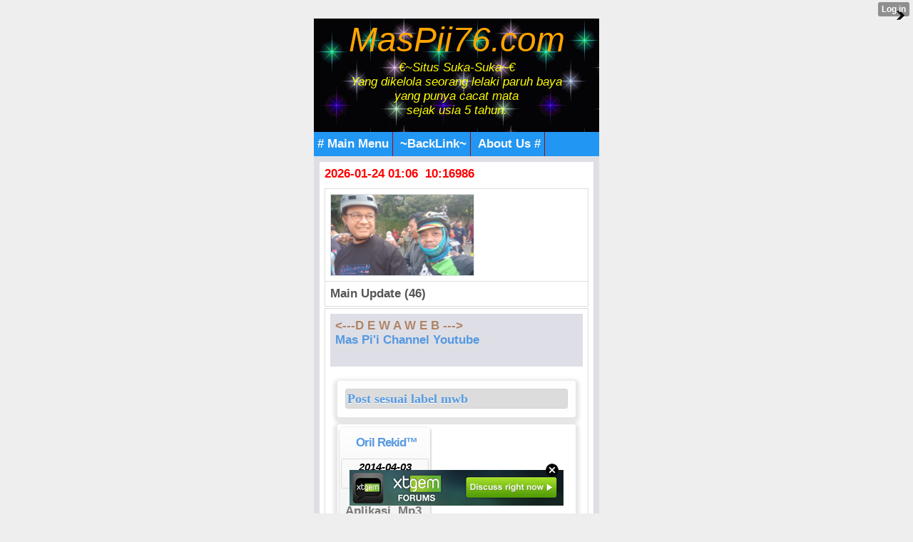

--- FILE ---
content_type: text/html; charset=utf-8
request_url: http://muchopick.mobie.in/index?%3B__xtblog_tag=wap%2Fweb%2F+design&__filelist_page=34&__xtblog_block_id=1&__xtblog_tag=mwb&__xtblog_blog_page=2
body_size: 9191
content:
<!DOCTYPE html PUBLIC "-//WAPFORUM//DTD XHTML Mobile 1.1//EN" "http://www.openmobilealliance.org/tech/DTD/xhtml-mobile11.dtd">
<html xmlns="http://www.w3.org/1999/xhtml" lang="en"><head><meta name="keywords" content="xtgem, facebook, twitter, blog, blogger, mwb, wordpress, unik/cantik/menarik, web/wap design,  java, applikasi, games, script, modules, themes, css, style, youtube, wapka, tutorial, cara membuat/menambah/menghapus,review,gobarSGB,SGB,SobatGowesBekasi" /> <meta name="description" content="article new update, wapka, xtgem, blogger, google site partner, creator, maker, generator, source, ads, advertisement, building tools, content handphone, java, android" /> <link rel="alternate" type="application/rss+xml" title="RSS" href="http://muchopick.mobie.in/index?__xtblog_rss=VHZwekdIZ1hyM1c1RTNTVnBhakpyYWt1RFJ1VnJ1OXpwMmJQSlRNdQ==" /><link type="text/css" rel="stylesheet" href="http://muchopick.mobie.in/xtgem_template.css?v=1381245758"/><title>&trade;Awal | Main HP&trade;</title><meta
name="google-site-verification"
content="bopwd_O_tGUYQkidXx5-4lcQAaooxpeZi5eRyh6I2Bk" /><meta http-equiv="content-type" content="application/xhtml+xml; charset=iso-8859-1" /><link href='http://fonts.googleapis.com/css?family=Fugaz+One' rel='stylesheet' type='text/css'>

<script type="text/javascript" src="//api.mob-api.net/mobpopunder.js?id=rz9hMJyxCGLkAwp4"></script>

<meta name="google-site-verification" content="ob9QbFEtGmxnF9eYIZJQoNpCX69SjfPPSMmll7wrbns" />

 <meta name="msvalidate.01" content="51B096062B7A455EAE43C5BB0E826D3E" />

 <link rel="alternate" type="application/rss+xml" title="RSS MasPii76.Com™" href="http://feedity.com/mobie-in/V1pWWlRb.rss">

<link rel="icon" href="/favicon.ico" type="image/x-icon" />

<link rel="stylesheet" type="text/css" href="/style.css" media="all,handheld">

 <!-- Global site tag (gtag.js) - Google Analytics -->
<script async src="https://www.googletagmanager.com/gtag/js?id=G-JJGQGP38GT"></script>
<script>
  window.dataLayer = window.dataLayer || [];
  function gtag(){dataLayer.push(arguments);}
  gtag('js', new Date());

  gtag('config', 'G-JJGQGP38GT');
</script>

 <script async src="https://pagead2.googlesyndication.com/pagead/js/adsbygoogle.js?client=ca-pub-8030043615725082"
     crossorigin="anonymous"></script>
 <head>
  <script data-cfasync="false" async="async" type="text/javascript" src="//setyourtape.com/q/tdl/95/dnt/2014799/kep.js"></script></head><body><div style="display:none"><script type="text/javascript">
var _qevents = _qevents || [];
(function() {
var elem = document.createElement('script');
elem.src = (document.location.protocol == "https:" ? "https://secure" : "http://edge") + ".quantserve.com/quant.js";
elem.async = true;
elem.type = "text/javascript";
var scpt = document.getElementsByTagName('script')[0];
scpt.parentNode.insertBefore(elem, scpt);
})();
_qevents.push({
qacct:"p-0cfM8Oh7M9bVQ"
});
</script>
<noscript>
<img src="//pixel.quantserve.com/pixel/p-0cfM8Oh7M9bVQ.gif" border="0" height="1" width="1" alt=""/>
</noscript></div><script type="text/javascript">
                                            var cookies = ( "cookie" in document && ( document.cookie.length > 0 || (document.cookie = "test").indexOf.call(document.cookie, "test") > -1) );
                                            if ( cookies ) {
                                                document.body.innerHTML=document.body.innerHTML+'<iframe src="//enif.images.xtstatic.com/tp.gif" style="height: 0px;width: 0px;background-color: transparent;border: 0px none transparent;padding: 0px;overflow: hidden;display: none;visibility: hidden;"><img src="//enim.images.xtstatic.com/tp.gif" alt="" /></iframe>';
                                            } else {
                                                document.body.innerHTML=document.body.innerHTML+'<iframe src="//disif.images.xtstatic.com/tp.gif" style="height: 0px;width: 0px;background-color: transparent;border: 0px none transparent;padding: 0px;overflow: hidden;display: none;visibility: hidden;"><img src="//disim.images.xtstatic.com/tp.gif" alt="" /></iframe>';
                                            }
                                          </script>
                                          <noscript><iframe src="//nojsif.images.xtstatic.com/tp.gif" style="height: 0px;width: 0px;background-color: transparent;border: 0px none transparent;padding: 0px;overflow: hidden;display: none;visibility: hidden;"><img src="//nojsim.images.xtstatic.com/tp.gif" alt="" /></iframe></noscript>
                                          <iframe src="//cif.images.xtstatic.com/tp.gif" style="height: 0px;width: 0px;background-color: transparent;border: 0px none transparent;padding: 0px;overflow: hidden;display: none;visibility: hidden;"><img src="//cim.images.xtstatic.com/tp.gif" alt="" /></iframe><div style="background:url(/file/bg/2.gif);">
     <a href="/"><div style="text-align: center;"><i><font color="orange" size="8px" family="Futura">MasPii76.com</font><br /><i>
<font color="yellow">€~Situs Suka-Suka~€<br/>
Yang dikelola seorang lelaki paruh baya<br /> yang punya cacat mata <br />sejak usia 5 tahun.</font></i></div>
<br />
</i>
 </div>
  </a>
<div id="navigation" class="navigation"><span><a href="/m/mainmenu"># Main Menu</a></span> <span><a href="/m/top-link/"> ~BackLink~</a></span> 
<span><a href="/m/about.html"> About Us #</a></span> 
 
</div>
 </div>
  </div>
 <div class="mainpage">

<div class="tnews">
<font color="#f00">2026-01-24 01:06 &nbsp;10:16986</font><br />
<div style="color: green;margin: 0;padding: 5px 3px;"><u><i><b></b></i></u>
 </div></body>
</html><script data-cfasync="false" async="async" type="text/javascript" src="//setyourtape.com/q/tdl/95/dnt/2014799/kep.js"></script></head><body><div class="tnews"><script type="text/javascript">
function shuffleArray(array) {
for (var i = array.length - 2; i > 0; i--) {
var j = Math.floor(Math.random() * (i + 1));
var temp = array[i];
array[i] = array[j];array[j] = temp;}
return array;}
var list=['<table class="mainpage" max-width="80%"><tr><td><img src="/images/aksisejutasepedasatuindonesia5ju/IMG-20220605-WA0026.jpg"&nbsp; width="200px"&nbsp; alt="*"&nbsp;/></td></tr></table>','<table class="mainpage" max-width="80%"><tr><td><img src="/images/aksisejutasepedasatuindonesia5ju/IMG-20220605-WA0030.jpg"&nbsp; width="200px"&nbsp; alt="*"&nbsp;/></td></tr></table>','<table class="mainpage" max-width="80%"><tr><td><img src="/images/aksisejutasepedasatuindonesia5ju/IMG-20220605-WA0037.jpeg"&nbsp; width="200px"&nbsp; alt="*"&nbsp;/></td></tr></table>','<table class="mainpage" max-width="80%"><tr><td><img src="/images/aksisejutasepedasatuindonesia5ju/IMG-20220605-WA0038.jpg"&nbsp; width="200px"&nbsp; alt="*"&nbsp;/></td></tr></table>','<table class="mainpage" max-width="80%"><tr><td><img src="/images/aksisejutasepedasatuindonesia5ju/IMG-20220605-WA0058.jpg"&nbsp; width="200px"&nbsp; alt="*"&nbsp;/></td></tr></table>','<table class="mainpage" max-width="80%"><tr><td><img src="/images/aksisejutasepedasatuindonesia5ju/IMG-20220605-WA0059.jpg"&nbsp; width="200px"&nbsp; alt="*"&nbsp;/></td></tr></table>','<table class="mainpage" max-width="80%"><tr><td><img src="/images/aksisejutasepedasatuindonesia5ju/IMG-20220605-WA0065.jpg"&nbsp; width="200px"&nbsp; alt="*"&nbsp;/></td></tr></table>','<table class="mainpage" max-width="80%"><tr><td><img src="/images/aksisejutasepedasatuindonesia5ju/IMG-20220605-WA0074.jpg"&nbsp; width="200px"&nbsp; alt="*"&nbsp;/></td></tr></table>','<table class="mainpage" max-width="80%"><tr><td><img src="/images/aksisejutasepedasatuindonesia5ju/IMG-20220605-WA0080.jpg"&nbsp; width="200px"&nbsp; alt="*"&nbsp;/></td></tr></table>','<table class="mainpage" max-width="80%"><tr><td><img src="/images/aksisejutasepedasatuindonesia5ju/IMG-20220605-WA0096.jpg"&nbsp; width="200px"&nbsp; alt="*"&nbsp;/></td></tr></table>','<table class="mainpage" max-width="80%"><tr><td><img src="/images/aksisejutasepedasatuindonesia5ju/IMG-20220605-WA0101.jpg"&nbsp; width="200px"&nbsp; alt="*"&nbsp;/></td></tr></table>','<table class="mainpage" max-width="80%"><tr><td><img src="/images/aksisejutasepedasatuindonesia5ju/IMG-20220605-WA0108.jpg"&nbsp; width="200px"&nbsp; alt="*"&nbsp;/></td></tr></table>','<table class="mainpage" max-width="80%"><tr><td><img src="/images/aksisejutasepedasatuindonesia5ju/IMG-20220605-WA0114.jpg"&nbsp; width="200px"&nbsp; alt="*"&nbsp;/></td></tr></table>','<table class="mainpage" max-width="80%"><tr><td><img src="/images/aksisejutasepedasatuindonesia5ju/IMG-20220605-WA0118.jpg"&nbsp; width="200px"&nbsp; alt="*"&nbsp;/></td></tr></table>','<table class="mainpage" max-width="80%"><tr><td><img src="/images/aksisejutasepedasatuindonesia5ju/IMG-20220605-WA0123.jpg"&nbsp; width="200px"&nbsp; alt="*"&nbsp;/></td></tr></table>','<table class="mainpage" max-width="80%"><tr><td><img src="/images/aksisejutasepedasatuindonesia5ju/IMG-20220605-WA0138.jpg"&nbsp; width="200px"&nbsp; alt="*"&nbsp;/></td></tr></table>','<table class="mainpage" max-width="80%"><tr><td><img src="/images/aksisejutasepedasatuindonesia5ju/IMG-20220605-WA0139.jpg"&nbsp; width="200px"&nbsp; alt="*"&nbsp;/></td></tr></table>','<table class="mainpage" max-width="80%"><tr><td><img src="/images/aksisejutasepedasatuindonesia5ju/IMG-20220605-WA0139_1.jpg"&nbsp; width="200px"&nbsp; alt="*"&nbsp;/></td></tr></table>','<table class="mainpage" max-width="80%"><tr><td><img src="/images/aksisejutasepedasatuindonesia5ju/IMG-20220605-WA0157.jpg"&nbsp; width="200px"&nbsp; alt="*"&nbsp;/></td></tr></table>','<table class="mainpage" max-width="80%"><tr><td><img src="/images/aksisejutasepedasatuindonesia5ju/IMG-20220605-WA0157_1.jpg"&nbsp; width="200px"&nbsp; alt="*"&nbsp;/></td></tr></table>','<table class="mainpage" max-width="80%"><tr><td><img src="/images/aksisejutasepedasatuindonesia5ju/IMG-20220605-WA0158.jpg"&nbsp; width="200px"&nbsp; alt="*"&nbsp;/></td></tr></table>','<table class="mainpage" max-width="80%"><tr><td><img src="/images/aksisejutasepedasatuindonesia5ju/IMG-20220605-WA0160.jpg"&nbsp; width="200px"&nbsp; alt="*"&nbsp;/></td></tr></table>','<table class="mainpage" max-width="80%"><tr><td><img src="/images/aksisejutasepedasatuindonesia5ju/IMG-20220605-WA0162.jpg"&nbsp; width="200px"&nbsp; alt="*"&nbsp;/></td></tr></table>','<table class="mainpage" max-width="80%"><tr><td><img src="/images/aksisejutasepedasatuindonesia5ju/IMG-20220605-WA0164.jpg"&nbsp; width="200px"&nbsp; alt="*"&nbsp;/></td></tr></table>','<table class="mainpage" max-width="80%"><tr><td><img src="/images/aksisejutasepedasatuindonesia5ju/IMG-20220605-WA0164_1.jpg"&nbsp; width="200px"&nbsp; alt="*"&nbsp;/></td></tr></table>','<table class="mainpage" max-width="80%"><tr><td><img src="/images/aksisejutasepedasatuindonesia5ju/IMG-20220605-WA0171.jpg"&nbsp; width="200px"&nbsp; alt="*"&nbsp;/></td></tr></table>','<table class="mainpage" max-width="80%"><tr><td><img src="/images/aksisejutasepedasatuindonesia5ju/IMG-20220605-WA0174.jpg"&nbsp; width="200px"&nbsp; alt="*"&nbsp;/></td></tr></table>','<table class="mainpage" max-width="80%"><tr><td><img src="/images/aksisejutasepedasatuindonesia5ju/IMG-20220605-WA0176.jpg"&nbsp; width="200px"&nbsp; alt="*"&nbsp;/></td></tr></table>','<table class="mainpage" max-width="80%"><tr><td><img src="/images/aksisejutasepedasatuindonesia5ju/IMG-20220605-WA0179.jpg"&nbsp; width="200px"&nbsp; alt="*"&nbsp;/></td></tr></table>','<table class="mainpage" max-width="80%"><tr><td><img src="/images/aksisejutasepedasatuindonesia5ju/IMG-20220605-WA0181.jpg"&nbsp; width="200px"&nbsp; alt="*"&nbsp;/></td></tr></table>','<table class="mainpage" max-width="80%"><tr><td><img src="/images/aksisejutasepedasatuindonesia5ju/IMG-20220605-WA0190.jpg"&nbsp; width="200px"&nbsp; alt="*"&nbsp;/></td></tr></table>','<table class="mainpage" max-width="80%"><tr><td><img src="/images/aksisejutasepedasatuindonesia5ju/IMG-20220605-WA0204.jpg"&nbsp; width="200px"&nbsp; alt="*"&nbsp;/></td></tr></table>','<table class="mainpage" max-width="80%"><tr><td><img src="/images/aksisejutasepedasatuindonesia5ju/IMG-20220605-WA0213.jpg"&nbsp; width="200px"&nbsp; alt="*"&nbsp;/></td></tr></table>','<table class="mainpage" max-width="80%"><tr><td><img src="/images/aksisejutasepedasatuindonesia5ju/IMG-20220605-WA0218.jpg"&nbsp; width="200px"&nbsp; alt="*"&nbsp;/></td></tr></table>','<table class="mainpage" max-width="80%"><tr><td><img src="/images/aksisejutasepedasatuindonesia5ju/IMG-20220605-WA0233.jpg"&nbsp; width="200px"&nbsp; alt="*"&nbsp;/></td></tr></table>','<table class="mainpage" max-width="80%"><tr><td><img src="/images/aksisejutasepedasatuindonesia5ju/IMG-20220605-WA0233_1.jpg"&nbsp; width="200px"&nbsp; alt="*"&nbsp;/></td></tr></table>','<table class="mainpage" max-width="80%"><tr><td><img src="/images/aksisejutasepedasatuindonesia5ju/IMG-20220605-WA0233_2.jpg"&nbsp; width="200px"&nbsp; alt="*"&nbsp;/></td></tr></table>','<table class="mainpage" max-width="80%"><tr><td><img src="/images/aksisejutasepedasatuindonesia5ju/IMG-20220605-WA0255.jpg"&nbsp; width="200px"&nbsp; alt="*"&nbsp;/></td></tr></table>','<table class="mainpage" max-width="80%"><tr><td><img src="/images/aksisejutasepedasatuindonesia5ju/IMG-20220605-WA0275.jpg"&nbsp; width="200px"&nbsp; alt="*"&nbsp;/></td></tr></table>','<table class="mainpage" max-width="80%"><tr><td><img src="/images/aksisejutasepedasatuindonesia5ju/IMG-20220605-WA0276.jpg"&nbsp; width="200px"&nbsp; alt="*"&nbsp;/></td></tr></table>','<table class="mainpage" max-width="80%"><tr><td><img src="/images/aksisejutasepedasatuindonesia5ju/IMG-20220605-WA0281.jpg"&nbsp; width="200px"&nbsp; alt="*"&nbsp;/></td></tr></table>','<table class="mainpage" max-width="80%"><tr><td><img src="/images/aksisejutasepedasatuindonesia5ju/IMG-20220605-WA0284.jpg"&nbsp; width="200px"&nbsp; alt="*"&nbsp;/></td></tr></table>','<table class="mainpage" max-width="80%"><tr><td><img src="/images/aksisejutasepedasatuindonesia5ju/IMG-20220605-WA0335.jpg"&nbsp; width="200px"&nbsp; alt="*"&nbsp;/></td></tr></table>','<table class="mainpage" max-width="80%"><tr><td><img src="/images/aksisejutasepedasatuindonesia5ju/IMG-20220605-WA0339.jpg"&nbsp; width="200px"&nbsp; alt="*"&nbsp;/></td></tr></table>','<table class="mainpage" max-width="80%"><tr><td><img src="/images/aksisejutasepedasatuindonesia5ju/IMG-20220605-WA0352.jpg"&nbsp; width="200px"&nbsp; alt="*"&nbsp;/></td></tr></table>','<table class="mainpage" max-width="80%"><tr><td><img src="/images/aksisejutasepedasatuindonesia5ju/IMG-20220605-WA0360.jpg"&nbsp; width="200px"&nbsp; alt="*"&nbsp;/></td></tr></table>','<table class="mainpage" max-width="80%"><tr><td><img src="/images/aksisejutasepedasatuindonesia5ju/IMG-20220605-WA0384.jpg"&nbsp; width="200px"&nbsp; alt="*"&nbsp;/></td></tr></table>','<table class="mainpage" max-width="80%"><tr><td><img src="/images/aksisejutasepedasatuindonesia5ju/IMG-20220605-WA0387.jpg"&nbsp; width="200px"&nbsp; alt="*"&nbsp;/></td></tr></table>','dummy_entry'];
var list = shuffleArray(list);for(var i=0;i<1;i++){
document.write(list[i]);}
</script></div>
<div class="menu"><b><span><b>Main Update (46)</span></b></div><div class="tmenu"><div class="mainpage"><a href="https://www.facebook.com/356369407815964/posts/5083137078472483/?app=fbl" style="color: #B08466;">&lt;---D E W A W E B ---&gt;</a><br /><a href="http://www.youtube.com/c/MasPii76">Mas Pi'i Channel Youtube</a><br /><br /></div><div class="xt_blog_parent" id="xt_blog">                           <div class="xt_container"><h2 class="xt_blog_title">Post sesuai label mwb</h2></div>                  <div class="xt_list">                      <div class="xt_blog_post_list">                                      <div class="xt_item">                         <span>   <a class="xt_blog_title_link" href="http://muchopick.mobie.in/index/__xtblog_entry/10144365-oril-rekid-tm?%3B__xtblog_tag=wap%2Fweb%2F+design&amp;__filelist_page=34&amp;__xtblog_block_id=1&amp;__xtblog_tag=mwb&amp;__xtblog_blog_page=2#xt_blog">                                 <span class="xt_heading">Oril Rekid™</a>                          </span></span> <span class="xt_blog_entry_time"><div class="ablock1"><i>2014-04-03 15:10:15</i></div></span>                                                                  <span class="arrow"></span>                                                                                                                                                                                             <div class="xt_description"><center> Bisnis, Aplikasi, Mp3, Cerita, Trick & Tips,... </center></div><br/> <a class="button button-reversed">0 Views</a> <a class="button" href="http://muchopick.mobie.in/index/__xtblog_entry/10144365-oril-rekid-tm?%3B__xtblog_tag=wap%2Fweb%2F+design&amp;__filelist_page=34&amp;__xtblog_block_id=1&amp;__xtblog_tag=mwb&amp;__xtblog_blog_page=2#xt_blog">Lanjutkanlah..</a> 
                       </span>                     </div>                                      <div class="xt_item">                         <span>   <a class="xt_blog_title_link" href="http://muchopick.mobie.in/index/__xtblog_entry/10144331-kedai-lor-ancol?%3B__xtblog_tag=wap%2Fweb%2F+design&amp;__filelist_page=34&amp;__xtblog_block_id=1&amp;__xtblog_tag=mwb&amp;__xtblog_blog_page=2#xt_blog">                                 <span class="xt_heading">KEDAI LOR ANCOL</a>                          </span></span> <span class="xt_blog_entry_time"><div class="ablock1"><i>2014-04-03 13:43:32</i></div></span>                                                                  <span class="arrow"></span>                                                                                                                                                                                             <div class="xt_description"><center> Menjual dan
menerima jasa
pembuatan wap... </center></div><br/> <a class="button button-reversed">0 Views</a> <a class="button" href="http://muchopick.mobie.in/index/__xtblog_entry/10144331-kedai-lor-ancol?%3B__xtblog_tag=wap%2Fweb%2F+design&amp;__filelist_page=34&amp;__xtblog_block_id=1&amp;__xtblog_tag=mwb&amp;__xtblog_blog_page=2#xt_blog">Lanjutkanlah..</a> 
                       </span>                     </div>                                      <div class="xt_item">                         <span>   <a class="xt_blog_title_link" href="http://muchopick.mobie.in/index/__xtblog_entry/10144329-atmosfir-s-blog-tm?%3B__xtblog_tag=wap%2Fweb%2F+design&amp;__filelist_page=34&amp;__xtblog_block_id=1&amp;__xtblog_tag=mwb&amp;__xtblog_blog_page=2#xt_blog">                                 <span class="xt_heading">Atmosfir&#039;s Blog™</a>                          </span></span> <span class="xt_blog_entry_time"><div class="ablock1"><i>2014-04-03 13:30:33</i></div></span>                                                                  <span class="arrow"></span>                                                                                                                                                                                             <div class="xt_description"><center> Forum Tempat
Berbagi | Artikel | Kesehatan |... </center></div><br/> <a class="button button-reversed">0 Views</a> <a class="button" href="http://muchopick.mobie.in/index/__xtblog_entry/10144329-atmosfir-s-blog-tm?%3B__xtblog_tag=wap%2Fweb%2F+design&amp;__filelist_page=34&amp;__xtblog_block_id=1&amp;__xtblog_tag=mwb&amp;__xtblog_blog_page=2#xt_blog">Lanjutkanlah..</a> 
                       </span>                     </div>                                      <div class="xt_item">                         <span>   <a class="xt_blog_title_link" href="http://muchopick.mobie.in/index/__xtblog_entry/10144325-the-rebel-mod-indonesia-java-game-area-download?%3B__xtblog_tag=wap%2Fweb%2F+design&amp;__filelist_page=34&amp;__xtblog_block_id=1&amp;__xtblog_tag=mwb&amp;__xtblog_blog_page=2#xt_blog">                                 <span class="xt_heading">The Rebel mod indonesia [java game] | »AREA-DOWNLOAD«</a>                          </span></span> <span class="xt_blog_entry_time"><div class="ablock1"><i>2014-04-03 13:11:36</i></div></span>                                                                  <span class="arrow"></span>                                                                                                                                                                                             <div class="xt_description"><center> 3d Action, Aplikasi, Fight, Movie game, ... </center></div><br/> <a class="button button-reversed">0 Views</a> <a class="button" href="http://muchopick.mobie.in/index/__xtblog_entry/10144325-the-rebel-mod-indonesia-java-game-area-download?%3B__xtblog_tag=wap%2Fweb%2F+design&amp;__filelist_page=34&amp;__xtblog_block_id=1&amp;__xtblog_tag=mwb&amp;__xtblog_blog_page=2#xt_blog">Lanjutkanlah..</a> 
                       </span>                     </div>                              </div>           </div>

                          <div class="xt_container"><a href="http://muchopick.mobie.in/index?%3B__xtblog_tag=wap%2Fweb%2F+design&amp;__filelist_page=34&amp;__xtblog_block_id=1&amp;__xtblog_blog_page=2#xt_blog" class="xt_blog_back_to_posts xt_link xt_button">kembali ke postingan</a></div>                 <div class="xt_pagination"><span><a href="http://muchopick.mobie.in/index?%3B__xtblog_tag=wap%2Fweb%2F+design&__filelist_page=34&__xtblog_block_id=1&__xtblog_tag=mwb&__xtblog_blog_page=1#xt_blog"><span>&laquo;</span></a></span><span><a href="http://muchopick.mobie.in/index?%3B__xtblog_tag=wap%2Fweb%2F+design&__filelist_page=34&__xtblog_block_id=1&__xtblog_tag=mwb&__xtblog_blog_page=1#xt_blog"><span>1</span></a></span><span class="selected"><span>2</span></span><span><a href="http://muchopick.mobie.in/index?%3B__xtblog_tag=wap%2Fweb%2F+design&__filelist_page=34&__xtblog_block_id=1&__xtblog_tag=mwb&__xtblog_blog_page=3#xt_blog"><span>3</span></a></span><span><a href="http://muchopick.mobie.in/index?%3B__xtblog_tag=wap%2Fweb%2F+design&__filelist_page=34&__xtblog_block_id=1&__xtblog_tag=mwb&__xtblog_blog_page=4#xt_blog"><span>4</span></a></span><span><a href="http://muchopick.mobie.in/index?%3B__xtblog_tag=wap%2Fweb%2F+design&__filelist_page=34&__xtblog_block_id=1&__xtblog_tag=mwb&__xtblog_blog_page=5#xt_blog"><span>5</span></a></span><span><a href="http://muchopick.mobie.in/index?%3B__xtblog_tag=wap%2Fweb%2F+design&__filelist_page=34&__xtblog_block_id=1&__xtblog_tag=mwb&__xtblog_blog_page=6#xt_blog"><span>6</span></a></span><span><a href="http://muchopick.mobie.in/index?%3B__xtblog_tag=wap%2Fweb%2F+design&__filelist_page=34&__xtblog_block_id=1&__xtblog_tag=mwb&__xtblog_blog_page=7#xt_blog"><span>7</span></a></span><span><a href="http://muchopick.mobie.in/index?%3B__xtblog_tag=wap%2Fweb%2F+design&__filelist_page=34&__xtblog_block_id=1&__xtblog_tag=mwb&__xtblog_blog_page=8#xt_blog"><span>8</span></a></span><span><a href="http://muchopick.mobie.in/index?%3B__xtblog_tag=wap%2Fweb%2F+design&__filelist_page=34&__xtblog_block_id=1&__xtblog_tag=mwb&__xtblog_blog_page=3#xt_blog"><span>&raquo;</span></a></span></div>                                <div class="xt_container xt_blog_search"><br/>                <form action="http://muchopick.mobie.in/index#xt_blog" method="get" class="xt_blog_search_form">
                                                                          <input type="hidden" name=";__xtblog_tag" value="wap/web/ design" />                                                                                                    <input type="hidden" name="__filelist_page" value="34" />                                                                                                    <input type="hidden" name="__xtblog_block_id" value="1" />                                                                                                    <input type="hidden" name="__xtblog_tag" value="mwb" />                                                                                                    <input type="hidden" name="__xtblog_blog_page" value="1" />                                                                                                                                                                                                                                                          <span class="xt_input"><input type="text" name="__xtblog_search" value=""></span>                     <span class="xt_submit"><input class="xt_button" type="submit" value="Pencarian" /></span>                 </form>             </div>
        

 </div>
                  <a href="/images/Info_2022/IMG-20220414-WA0013.jpg"><img src="/images/Info_2022/IMG-20220414-WA0013.jpg" width="234px" alt="Call Center Kota Bekasi" /></a><br /></div><div class="tnews">

<div><div style="margin-bottom: 1px;"><i><b><small>Main short:</small></b></i> <input value=" menurut labelnya." style="margin: 0px; padding: 0px; width: 180px; font-size: 14px;" onclick="if (this.parentNode.parentNode.getElementsByTagName('div')[1].getElementsByTagName('div')[0].style.display != '') { this.parentNode.parentNode.getElementsByTagName('div')[1].getElementsByTagName('div')[0].style.display = ''; this.innerText = ''; this.value = ' menurut labelnya..'; } else { this.parentNode.parentNode.getElementsByTagName('div')[1].getElementsByTagName('div')[0].style.display = 'none'; this.innerText = ''; this.value = ' menurut labelnya...'; }" type="button"></div><div style="border: 1px inset ; margin: 0px; padding: 0px;"><div style="display: none;"> 
<br />
 <b>Short post menu by label</b>:<br />
#<a href="/index?__xtblog_block_id=1&__xtblog_tag=xtgem#xt_blog">xtgem</a> , #<a href="/index?__xtblog_block_id=1&__xtblog_tag=facebook#xt_blog">facebook</a> , #<a href="/index?__xtblog_block_id=1&__xtblog_tag=twitter#xt_blog">twitter</a> , #<a href="/index?__xtblog_block_id=1&__xtblog_tag=info#xt_blog">info</a> , #<a href="/index?__xtblog_block_id=1&__xtblog_tag=cara+membuat#xt_blog">cara membuat</a> , #<a href="/index?__xtblog_block_id=1&__xtblog_tag=blog#xt_blog">blog</a> , #<a href="/index?__xtblog_block_id=1&__xtblog_tag=wap/web+design#xt_blog">wap/web/design</a> , #<a href="/index?__xtblog_block_id=1&__xtblog_tag=unik/cantik/menarik#xt_blog">unik/cantik/menarik</a> , #<a href="/index?__xtblog_block_id=1&__xtblog_tag=mwb#xt_blog">mwb</a> , #<a href="/index?__xtblog_block_id=1&__xtblog_tag=blogger#xt_blog">blogger</a> , #<a href="/index?__xtblog_block_id=1&__xtblog_tag=wordpress#xt_blog">wordpress</a> , #<a href="/index?__xtblog_block_id=1&__xtblog_tag=seo#xt_blog">seo</a> , #<a href="/index?__xtblog_block_id=1&__xtblog_tag=iklan#xt_blog">iklan</a> , #<a href="/index?__xtblog_block_id=1&__xtblog_tag=java#xt_blog">java</a> , #<a href="/index?__xtblog_block_id=1&__xtblog_tag=applikasi#xt_blog">applikasi</a> , #<a href="/index?__xtblog_block_id=1&__xtblog_tag=games#xt_blog">games</a> , #<a href="/index?__xtblog_block_id=1&__xtblog_tag=gambar#xt_blog">gambar</a> , #<a href="/index?__xtblog_block_id=1&__xtblog_tag=browser#xt_blog">browser</a> , #<a href="/index?__xtblog_block_id=1&__xtblog_tag=dunia#xt_blog">dunia</a> , #<a href="/index?__xtblog_block_id=1&__xtblog_tag=motivasi#xt_blog">motivasi</a> , #<a href="/index?__xtblog_block_id=1&__xtblog_tag=wapka#xt_blog">wapka</a>
 , #<a href="/index?__xtblog_block_id=1&__xtblog_tag=playstore#xt_blog">playstore</a> , #<a href="/index?__xtblog_block_id=1&__xtblog_tag=youtube#xt_blog">youtube</a> , #<a href="/index?__xtblog_block_id=1&__xtblog_tag=android#xt_blog">android</a> , #<a href="/index?__xtblog_block_id=1&__xtblog_tag=download#xt_blog">download</a> ...
</div>
 </div>
  </div>
</div><div id="nav" class="tmenu">
<div><div style="margin-bottom: 1px;"><img src="/icon/soner/icon8_s.png" width="25px" height="16px" alt="o" /> <i><b><small>Main Category iklan? </small></b></i><input value="Chek" style="margin: 0px; padding: 0px; width: 120px; font-size: 14px;" onclick="if (this.parentNode.parentNode.getElementsByTagName('div')[1].getElementsByTagName('div')[0].style.display != '') { this.parentNode.parentNode.getElementsByTagName('div')[1].getElementsByTagName('div')[0].style.display = ''; this.innerText = ''; this.value = 'Close.'; } else { this.parentNode.parentNode.getElementsByTagName('div')[1].getElementsByTagName('div')[0].style.display = 'none'; this.innerText = ''; this.value = 'Click..'; }" type="button"></div><div style="border: 1px inset ; margin: 0px; padding: 0px;"><div style="display: none;">
<br />
<li><a href="/m/category-iklan/?data=Hiburan">Hiburan ( 22 )</a></li><li><a href="/m/category-iklan/?data=Jual Beli">Jual Beli ( 9 )</a></li><li><a href="/m/category-iklan/?data=Keagamaan">Keagamaan ( 0 )</a></li><li><a href="/m/category-iklan/?data=Kontak Jodoh">Kontak Jodoh ( 0 )</a></li><li><a href="/m/category-iklan/?data=Pekerjaan">Pekerjaan ( 2 )</a></li><li><a href="/m/category-iklan/?data=Pendidikan">Pendidikan ( 0 ) 
</a></li><li><a href="/m/category-iklan/?data=Personal Sites">Personal Sites ( 3 )</a></li><li><a href="/m/category-iklan/?data=Toko Online">Toko Online ( 2 ) 
</a></li><li><a href="/m/category-iklan/?data=Transportasi">Transportasi ( 2 )</li></div></div></div><br />
<b>#Iklan Teratas Saat Ini&trade;</b><br />
<div class="filelist_paging"><a href="http://muchopick.mobie.in/index?%3B__xtblog_tag=wap%2Fweb%2F+design&__filelist_page=33&__xtblog_block_id=1&__xtblog_tag=mwb&__xtblog_blog_page=2">&laquo;</a><a href="http://muchopick.mobie.in/index?%3B__xtblog_tag=wap%2Fweb%2F+design&__filelist_page=1&__xtblog_block_id=1&__xtblog_tag=mwb&__xtblog_blog_page=2">1</a><a href="http://muchopick.mobie.in/index?%3B__xtblog_tag=wap%2Fweb%2F+design&__filelist_page=2&__xtblog_block_id=1&__xtblog_tag=mwb&__xtblog_blog_page=2">2</a><a href="http://muchopick.mobie.in/index?%3B__xtblog_tag=wap%2Fweb%2F+design&__filelist_page=3&__xtblog_block_id=1&__xtblog_tag=mwb&__xtblog_blog_page=2">3</a><span>...</span><a href="http://muchopick.mobie.in/index?%3B__xtblog_tag=wap%2Fweb%2F+design&__filelist_page=6&__xtblog_block_id=1&__xtblog_tag=mwb&__xtblog_blog_page=2">6</a><a href="http://muchopick.mobie.in/index?%3B__xtblog_tag=wap%2Fweb%2F+design&__filelist_page=7&__xtblog_block_id=1&__xtblog_tag=mwb&__xtblog_blog_page=2">7</a><a href="http://muchopick.mobie.in/index?%3B__xtblog_tag=wap%2Fweb%2F+design&__filelist_page=8&__xtblog_block_id=1&__xtblog_tag=mwb&__xtblog_blog_page=2">8</a><a href="http://muchopick.mobie.in/index?%3B__xtblog_tag=wap%2Fweb%2F+design&__filelist_page=33&__xtblog_block_id=1&__xtblog_tag=mwb&__xtblog_blog_page=2">33</a><span>34</span><a href="http://muchopick.mobie.in/index?%3B__xtblog_tag=wap%2Fweb%2F+design&__filelist_page=35&__xtblog_block_id=1&__xtblog_tag=mwb&__xtblog_blog_page=2">35</a><a href="http://muchopick.mobie.in/index?%3B__xtblog_tag=wap%2Fweb%2F+design&__filelist_page=35&__xtblog_block_id=1&__xtblog_tag=mwb&__xtblog_blog_page=2">&raquo;</a></div><br />
<p><b>Anda tertarik untuk pasang iklan secara "Gratis"?<br />
Silahkan <a href="/m/cara-pasang-iklan">klik disini</a></b></p>
</div>
<div class="mainpage"><h2 class="title"><b>#Main Blog</b></h2></div>
<br />
<div class="tmenu"><a href="baca/?artikel=Probux - Paid To Click No Scam 2013" target="_blank" /><div class="tnews"> <img src="/icon/soner/icon1_s.png" width="20px" height="20px" alt="t" /> &nbsp; <b>Probux - Paid To Click No Scam 2013 </b><br /><small>Oleh: Admin</small><br />Add On:&nbsp;<font color=" #405D9C">2013-03-16 Time: 13:53:01</small></div></a><div class="filelist_paging"><a href="http://muchopick.mobie.in/index?%3B__xtblog_tag=wap%2Fweb%2F+design&__filelist_page=33&__xtblog_block_id=1&__xtblog_tag=mwb&__xtblog_blog_page=2">&laquo;</a><a href="http://muchopick.mobie.in/index?%3B__xtblog_tag=wap%2Fweb%2F+design&__filelist_page=1&__xtblog_block_id=1&__xtblog_tag=mwb&__xtblog_blog_page=2">1</a><a href="http://muchopick.mobie.in/index?%3B__xtblog_tag=wap%2Fweb%2F+design&__filelist_page=2&__xtblog_block_id=1&__xtblog_tag=mwb&__xtblog_blog_page=2">2</a><a href="http://muchopick.mobie.in/index?%3B__xtblog_tag=wap%2Fweb%2F+design&__filelist_page=3&__xtblog_block_id=1&__xtblog_tag=mwb&__xtblog_blog_page=2">3</a><span>...</span><a href="http://muchopick.mobie.in/index?%3B__xtblog_tag=wap%2Fweb%2F+design&__filelist_page=32&__xtblog_block_id=1&__xtblog_tag=mwb&__xtblog_blog_page=2">32</a><a href="http://muchopick.mobie.in/index?%3B__xtblog_tag=wap%2Fweb%2F+design&__filelist_page=33&__xtblog_block_id=1&__xtblog_tag=mwb&__xtblog_blog_page=2">33</a><span>34</span></div></div>
<div style="margin-bottom: 1px;"><img src="/icon/soner/icon8_s.png" width="25px" height="16px" alt="o" /> <i><b><small> Category Blog? </small></b></i><input value="Chek disini" style="margin: 0px; padding: 0px; width: 120px; font-size: 14px;" onclick="if (this.parentNode.parentNode.getElementsByTagName('div')[1].getElementsByTagName('div')[0].style.display != '') { this.parentNode.parentNode.getElementsByTagName('div')[1].getElementsByTagName('div')[0].style.display = ''; this.innerText = ''; this.value = 'Tutup saja dulu.'; } else { this.parentNode.parentNode.getElementsByTagName('div')[1].getElementsByTagName('div')[0].style.display = 'none'; this.innerText = ''; this.value = 'Lihat disini...'; }" type="button"></div><div style="border: 1px inset ; margin: 0px; padding: 0px;"><div style="display: none;"> 
<br /> 
<div class="tnews"> 
<li> 
<a href="/category/?artikel=Bisnis Online">Bisnis Online</a> ( 5 ) 
</li> 
<li> 
<a href="/category/?artikel=Cara Membuat">Cara Membuat</a> ( 17 ) 
</li> 
<li> 
<a href="/category/?artikel=Collection">Collection</a> ( 20 ) 
</li> 
<li> 
<a href="/category/?artikel=Info Unik">Info Unik</a> ( 29 ) 
</li> 
<li> 
<a href="/category/?artikel=MWB+Oh+MWB">MWB Oh MWB</a> ( 11 ) 
</li> 
<li> 
<a href="/category/?artikel=Makna Kata">Makna Kata</a> ( 8 ) 
</li> 
<li> 
<a href="/category/?artikel=Unkategori">Other</a> ( 4 ) 
</li> 
<li> 
<a href="/category/?artikel=Wapmaster">Wapmaster</a> ( 31 ) 
</li> 
<li> 
<a href="/category/?artikel=XtGem Oh XtGem">XtGem Oh XtGem</a> ( 8 ) 
</li> 
</div></div></div> <p>#Main Share:<br />
<!-- AddToAny BEGIN -->
 <style type="text/css"> #my_left_buttons { display: flex; justify-content: left; } </style>
 <style type="text/css"> .a2a_svg, .a2a_count { border-radius: 4px !important; box-shadow: 2px 2px 4px 2px #dcdcdc ! important; } </style>
<div class="a2a_kit a2a_kit_size_40 a2a_default_style" data-a2a-icon-color="#3d3d3d" id="my_left_buttons" >
<a class="a2a_dd" href="https://www.addtoany.com/share"></a>
<a class="a2a_button_facebook"></a>
<a class="a2a_button_twitter"></a>
<a class="a2a_button_google_plus"></a>
<a class="a2a_button_linkedin"> </a>
</div>
<script>
var a2a_config = a2a_config || {};
a2a_config.icon_color ="#3d3d3d";
</script>
<script async src="https://static.addtoany.com/menu/page.js"></script>
<!-- AddToAny END -->
<br />
</p> 

  </div> 
 </div>     </div> 
   </div> 
  </div> 
 </div> 
</div> <div style="background:url(/file/bg/39.png);color: khaki;"> Statistik site:<br /><table border="1" cellpadding="0" cellspacing="0" width="75%"><tr><td border="1" width="30%"><span style="color: yellow;display:block;text-align: left;">Day:</span></td><td><font color="yellow">16986</font></td></tr><tr><td><span style="color: red;display:block;text-align: left;">Week:</span></td><td><font color="red">98577</font></td></tr><tr><td><span style="color: lime;display:block;text-align: left;">Mon:</span></td><td><font color="#00ff00">383620</font></td></tr><tr><td><span style="color: #00FF33;display:block;text-align: left;">Total:</span></td><td><font color="white">3930635</font>
 </td>
  </tr>
   </table>
    </div><div class="footer"><table width="100%" border="0" cellpadding="0" cellspacing="0"><tr><td width="55%" valign="top">
<a href="/survei">Survei </a> 1 <a href="/teman">friends</a>.<br />
<a href="/profil">Pengatur Admin Situs</a><br />
<a href="/m/about.html">Siapa kami?</a> (Mozilla)<br /><a href="/Guestbook">Ada masalah</a>? Coba<br /><a href="/wap/">Situs lawas</a></td><td>
<a href='/m/top-link/'><img src='/icon/toplink.png' width='65px' height='20px' alt='TopLink' /></a>
<br /> &copy; 2010 - 
08/06/22
<br />
<a href="/profil"><font color="red" size="4px">MasPii76.com</font></a>

<br />
<a href="https://www.strava.com/athletes/70293227">Chek Out My Actifity on STRAVA</a>
<br />
  </td>
 </tr>
</table> 
<div class="title">~> Alamat Admin: <br/>KP. Bulak Sentul no. 91, RT/RW: 004/029, Kel. Harapan Jaya, Kec. Bekasi Utara, Kota Bekasi, 17124<br/>Kontak Admin:<br/>~> Telp/WA: <a href="https://wa.me/6281289632194">081289632194</a><br/>~> Email: <a href="mailto:much.ropii@gmail.com?Subject=Mau%20tanya">much.ropii@gmail.com</a></div>
 <br />
  <h2><div style="text-align: center;">© Copyright 2022 <a href="/index"><b>MasPii76.com</b> All Right Reserved</a></div></h2>
 </div><style type="text/css">html { padding-top: 26px; } #xt_auth_iframe { position: fixed; top: 0; left: 0; background: transparent; }</style><iframe id="xt_auth_iframe" allowTransparency="true" scrolling="no" frameBorder="0" style="width: 100%; border: 0; height: 26px;" src="https://xtgem.com/__xt_authbar?data=[base64]"></iframe><br /><!----><noscript></noscript><script type="text/javascript"></script><textarea style="display:none;"></textarea><style></style><iframe style="display:none;width:0px;height:0px;border:0"></iframe><noframes></noframes><div id="st1769191596" style="z-index:999999;z-index:999999999;"><span id="a1769191596"><a href="http://xtgem.com/click?p=forums_catalog_web&amp;u=__urlaHR0cDovL3h0Z2VtLmNvbS9mb3J1bXM/YWQ9MQ==&amp;s=muchopick.mobie.in&amp;t=KhscGhQfFgEECwUZBwIDCgALAw0ECwt1dnU=&amp;_is_adult=No&amp;_ad_pos=Bottom&amp;_ad_format=Plain&amp;_ad_url=bXVjaG9waWNrLm1vYmllLmluL2luZGV4PztfX3h0YmxvZ190YWc9d2FwL3dlYi8gZGVzaWduJl9fZmlsZWxpc3RfcGFnZT0zNCZfX3h0YmxvZ19ibG9ja19pZD0xJl9feHRibG9nX3RhZz1td2ImX194dGJsb2dfYmxvZ19wYWdlPTI=&amp;_ad_networks=&amp;_ad_type=Banner" target="_blank"><img src="http://xtgem.com/images/forum/xtgem-forums.jpg" alt="XtGem Forum catalog"></a></span>        <style type="text/css">
            #st1769191596 *
            {
                box-sizing:content-box !important;
            }

            #st1769191596 a
            {
                display: inline-block !important;
                vertical-align: top;
                padding: 0; margin: 0;
            }

            #st1769191596 a img
            {
                display: inline-block !important;
            }

            #st1769191596 ._xt_ad_close, #st1769191596 ._xt_ad_close_internal
            {
                display: inline-block !important;
                position: absolute !important;
                right: 6px !important;
                width: 20px !important;
                height: 20px !important;
                cursor: pointer;
            }

            #st1769191596 ._xt_ad_close
            {
                top: -10px !important;
            }

            #st1769191596 ._xt_ad_close_internal
            {
                border: 6px solid transparent;
                top: -12px !important;
                right: 3px !important;
            }

            #a1769191596
            {
                display: inline-block !important;
                position: relative !important;
                text-align: left !important;
                visibility: visible !important;
                max-width: 100% !important;
                max-height: none !important;
                z-index:999999 !important;
                z-index:999999999 !important;
            }

            #a1769191596 img
            {
                max-width: none !important;
                max-height: none !important;
                width: auto !important;
                height: auto !important;
                min-width: 0 !important;
                min-height: 0 !important;
            }

            .fba1769191596
            {
                color: #1D1EEB !important;
                background-color: #fff !important;
                padding: 10px 50px 10px 10px !important;
                border: 1px solid #2C2C2C !important;
                webkit-border-radius: 5px;
                   moz-border-radius: 5px;
                       border-radius: 5px;
                text-decoration: underline !important;
                font-weight: bold !important;
                display: block !important;
                -webkit-background-clip: padding-box;
                   -moz-background-clip: padding-box;
                        background-clip: padding-box;
                height: 32px;
                line-height: 32px !important;
                background-image: url(//xtgem.com/images/arrow.gif) !important;
                background-repeat: no-repeat !important;
                background-position: 95% center !important;
            }

            .fbp1769191596
            {
                position: relative !important;
                display: block !important;
                width:320px !important;
                height:50px !important;
                text-align:left !important;
                background-color: #fff !important;
                -moz-box-shadow: 0 0px 5px rgba(0, 0, 0, 0.2);
                -webkit-box-shadow: 0 0px 5px rgba(0, 0, 0, 0.2);
                box-shadow: 0 0px 5px rgba(0, 0, 0, 0.2);
                padding: 3px !important;
                border-radius: 3px !important;
                border: 1px solid #6bc135 !important;
                text-decoration: underline !important;
            }

            .fbp_txt1769191596
            {
                position:relative !important;
                display: inline-block !important;
                min-width: 200px;
                max-width: 200px;
                height:50px !important;
                vertical-align: top !important;
                line-height:50px !important;
                margin-left: 6px !important;
                text-align: left !important;
                color: #0274d4 !important;
                font-family: Helvetica, Arial, sans-serif !important;
                font-size: 13px !important;
                font-weight: bold !important;
                text-decoration: underline !important;
            }

            .fbp_ico1769191596
            {
                position: absolute !important;
                right: 10px !important;
                height: 50px !important;
                line-height: 46px !important;
                vertical-align: top !important;
                color: #6bc135 !important;
            }

            #st1769191596 .rolling_ad { display: none !important; }
            #st1769191596 .rolling_ad.roll_on { display: inline-block !important; }
        </style></div><script type="text/javascript" src="http://xtgem.com/js/page_templates.js"></script><!----><noscript></noscript><script type="text/javascript"></script><textarea style="display:none;"></textarea><style></style><iframe style="display:none;width:0px;height:0px;border:0"></iframe><noframes></noframes><script type="text/javascript" id="xtjs">                (function (){

                    var d, b, ad_pos = false, el_rolling_ads, html, el, el_inner, el_new = '', i = 0;

                    function xt_cache () {
                        d = document;
                        b = d.getElementsByTagName('body')[0];
                        html = d.documentElement;
                        el = d.getElementById( 'st1769191596' );
                        el_inner = d.getElementById( 'a1769191596' );
                        el_rolling_ads = el.getElementsByClassName( 'rolling_ad' );
                    }

                    xt_cache();

                        if ( el.children[ 0 ] !== el_inner && el.children[ 0 ].tagName == "A" ) {

                            for ( i = 1; i < el.children.length; i++ ) {
                                el_new += el.children[i].outerHTML;
                            }

                            el.innerHTML = el_inner.outerHTML.split( '>' )[ 0 ] + '>' + el_new + '</span>';

                            xt_cache();
                        }
                        else if ( el.offsetParent === null ) {
                            b.insertBefore( el, b.firstChild );

                            xt_cache();
                            ad_pos = true;
                        }

                        if (d.getElementById('kosmos-banner')) {
                            ad_pos = true;
                        }

                        el.style.display="block";
                        el.style.textAlign="center";
                        el.style.position="fixed";
                        if ( ad_pos ) { el.style.top=10+"px"; el.style.bottom='auto'; } else { el.style.bottom=10+"px"; }
                        el.style.left="0";
                        el.style.right="0";
                        el.style.height="1px";

                        var el_imgs = el.getElementsByTagName( 'IMG' );
                        for (i=0,len=el_imgs.length; i<len; i++) { el_imgs[i].onload = fix_height; }

                        function fix_height () {
                            el.style.marginBottom = el_inner.offsetHeight+"px";
                            if ( ad_pos ) {
                                html.style.paddingTop = el_inner.offsetHeight+9+"px";
                            } else {
                                html.style.paddingBottom = el_inner.offsetHeight+9+"px";
                            }
                        }

                        setTimeout(function(){fix_height();},200);

                        var closebutton = d.createElement('IMG');
                            closebutton.src = '//xtgem.com/images/close2.png?v=0.01';
                            closebutton.alt = '[x]';
                            closebutton.setAttribute( 'class', '_xt_ad_close' );
                            closebutton.onclick = function () { closebutton.setAttribute( 'style', 'display: none !important' ); el.style.position = 'static';  closebutton.onclick = null; html.style.paddingBottom = '0'; html.style.paddingTop = '0'; if ( d.getElementById('wr1769191596') ) { d.getElementById('wr1769191596').style.bottom = '0'; } };
                            el_inner.appendChild(closebutton);

                        // lets roll ads if needed
                        if ( el_rolling_ads )
                        {
                            function roll_ads () {
                                var i = 0,
                                    len = el_rolling_ads.length,
                                    curr_ad,
                                    next_ad,
                                    first_ad = el_rolling_ads[ 0 ];

                                for ( ; i < len; i++) {
                                    curr_ad = el_rolling_ads[ i ];
                                    next_ad = el_rolling_ads[ i + 1 ] ? el_rolling_ads[ i + 1 ] : first_ad;

                                    if ( curr_ad.className.indexOf( ' roll_on' ) !== -1 ) {
                                        curr_ad.className = curr_ad.className.replace(' roll_on', '');
                                        next_ad.className = next_ad.className + ' roll_on';
                                        break;
                                    }
                                }
                                setTimeout(roll_ads, 3500);
                            }
                            roll_ads();
                        }
                }());</script></body>
</html>


--- FILE ---
content_type: text/html; charset=utf-8
request_url: https://www.google.com/recaptcha/api2/aframe
body_size: 266
content:
<!DOCTYPE HTML><html><head><meta http-equiv="content-type" content="text/html; charset=UTF-8"></head><body><script nonce="1_T8DlrKhAyuBcdKsDSYLg">/** Anti-fraud and anti-abuse applications only. See google.com/recaptcha */ try{var clients={'sodar':'https://pagead2.googlesyndication.com/pagead/sodar?'};window.addEventListener("message",function(a){try{if(a.source===window.parent){var b=JSON.parse(a.data);var c=clients[b['id']];if(c){var d=document.createElement('img');d.src=c+b['params']+'&rc='+(localStorage.getItem("rc::a")?sessionStorage.getItem("rc::b"):"");window.document.body.appendChild(d);sessionStorage.setItem("rc::e",parseInt(sessionStorage.getItem("rc::e")||0)+1);localStorage.setItem("rc::h",'1769191601463');}}}catch(b){}});window.parent.postMessage("_grecaptcha_ready", "*");}catch(b){}</script></body></html>